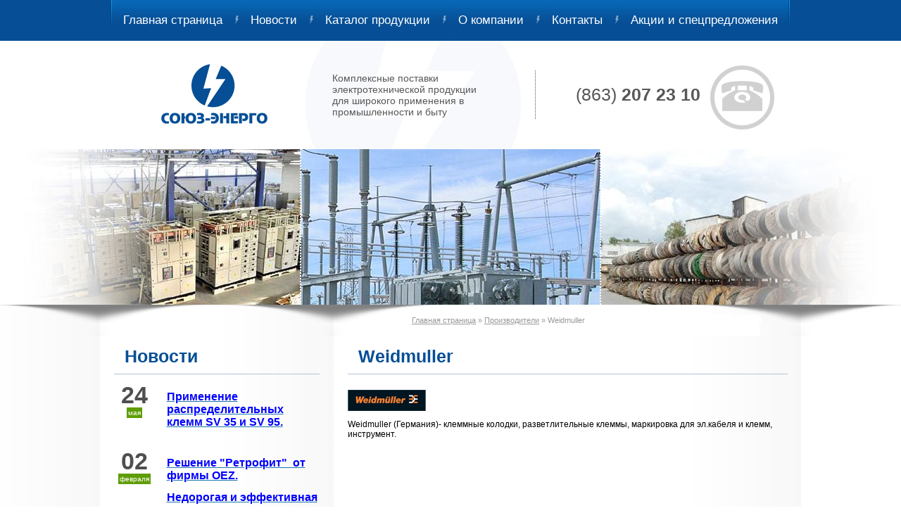

--- FILE ---
content_type: text/html; charset=cp1251
request_url: https://se61.ru/content/weidmuller-1
body_size: 3451
content:
<!DOCTYPE html PUBLIC "-//W3C//DTD XHTML 1.0 Transitional//EN" "http://www.w3.org/TR/xhtml1/DTD/xhtml1-transitional.dtd">
<html xmlns="http://www.w3.org/1999/xhtml">
<head>
<meta http-equiv="Content-Type" content="text/html; charset=windows-1251" />
    <title>Weidmuller :: Союз-Энерго</title>
    <meta name="Keywords" content="Weidmuller, электрооборудование, автоматические выключатели, FIBOX, EKF, LS, Siemens, Helukabel, Schneider Electric, ABB, Weidmuller, Moeller, ERGOM" />
    <meta name="Description" content="Союз-Энерго: комплексные поставки электрооборудования Weidmuller" />
    <base href="https://se61.ru/"><link href="css/site.css" rel="stylesheet" type="text/css" />
<script language="javascript" src="http://se61.ru/js.js"></script>
</head>

<body>
<table width="100%" border="0" align="center" cellpadding="0" cellspacing="0">
  <tr>
    <td height="58" align="center" valign="top" bgcolor="#064F96">
            <table height="58" border="0" cellpadding="0" cellspacing="0" background="img/menu_bg.gif">
      <tr>
        <td width="8" align="center" valign="middle"><img src="img/menu_left.gif" width="8" height="58" /></td>
        <td align="center" valign="middle" style="padding-left: 10px; padding-right: 10px;"><a href="/" class="topmenu">Главная страница</a></td>
        <td width="20" align="center" valign="middle"><img src="img/menu_splitter.gif" width="20" height="58" /></td>
        <td align="center" valign="middle" style="padding-left: 10px; padding-right: 10px;"><a href="news" class="topmenu">Новости</a></td>
        <td width="20" align="center" valign="middle"><img src="img/menu_splitter.gif" width="20" height="58" /></td>
        <td align="center" valign="middle" style="padding-left: 10px; padding-right: 10px;"><a href="content/katalog-produktsii" class="topmenu">Каталог продукции </a></td>
        <td width="20" align="center" valign="middle"><img src="img/menu_splitter.gif" width="20" height="58" /></td>
        <td align="center" valign="middle" style="padding-left: 10px; padding-right: 10px;"><a href="content/o-kompanii" class="topmenu">О компании </a></td>
        <td width="20" align="center" valign="middle"><img src="img/menu_splitter.gif" width="20" height="58" /></td>
        <td align="center" valign="middle" style="padding-left: 10px; padding-right: 10px;"><a href="contacts" class="topmenu">Контакты</a></td>
        <td width="20" align="center" valign="middle"><img src="img/menu_splitter.gif" width="20" height="58" /></td>
        <td align="center" valign="middle" style="padding-left: 10px; padding-right: 10px;"><a href="content/aktsii-i-spetspredlozheniya" class="topmenu">Акции и спецпредложения </a></td>
        <td width="8" align="center" valign="middle"><img src="img/menu_right.gif" width="8" height="58" /></td>
      </tr>
    </table>    </td>
  </tr>
  <tr>
    <td height="154" align="center" valign="top"><table width="925" height="154" border="0" cellpadding="0" cellspacing="0">
      <tr>
        <td width="254" align="center" valign="middle"><a href="/"><img src="img/logo.gif" alt="Союз-Энерго" width="162" height="93" border="0" /></a></td>
        <td width="311" align="left" valign="middle" background="img/top_bg.gif" class="slogantext"><div style="padding-left: 40px; padding-right: 40px;">Комплексные поставки электротехнической продукции для широкого применения в промышленности и быту</div></td>
        <td width="35" align="center" valign="middle"><img src="img/top_splitter.gif" width="14" height="77" /></td>
        <td width="40" align="center" valign="middle"><table width="100%" border="0" cellspacing="0" cellpadding="0">
          <tr>
            <td height="80" align="left" valign="middle" class="telname">&nbsp;</td>
          </tr>
                  </table></td>
        <td align="center" valign="middle"><table width="100%" border="0" cellspacing="0" cellpadding="0">
          <tr>
            <td height="80" align="left" valign="middle" class="tel">(863) <strong>207 23 10</strong></td>
          </tr>
                  </table></td>
        <td width="95" align="center" valign="middle"><img src="img/tel.gif" width="95" height="154" /></td>
      </tr>
    </table></td>
  </tr>
  <tr>
    <td height="221" align="center" valign="top"><table width="1280" height="221" border="0" cellpadding="0" cellspacing="0">
      <tr>
        <td width="427" align="center" valign="middle"><img src="img/main_pic1.jpg" width="427" height="221" /></td>
        <td width="426" align="center" valign="middle"><img src="img/main_pic2.jpg" width="426" height="221" /></td>
        <td align="center" valign="middle"><img src="img/main_pic3.jpg" width="427" height="221" /></td>
      </tr>
    </table></td>
  </tr>
  <tr>
    <td height="44" align="center" valign="top"><table width="1280" height="44" border="0" cellpadding="0" cellspacing="0">
      <tr>
        <td align="left" valign="middle" background="img/shadow2.gif">
            <div style="padding-left: 585px;">
                <div class="hortext" style="padding-right: 200px;">
    <a href="http://se61.ru/" class="hortext">Главная страница</a> »
                        <a href="http://se61.ru/content/nashi-partnery" class="hortext">Производители</a> »
                Weidmuller
    </div>
            </div>
        </td>
      </tr>
    </table></td>
  </tr>
  <tr>
    <td align="center" valign="top"><table width="1280" border="0" cellspacing="0" cellpadding="0">
      <tr>
        <td align="center" valign="top" background="img/main_bg2.gif"><table width="997" border="0" cellspacing="0" cellpadding="0">
          <tr>
            <td width="332" align="left" valign="top">
			<div style="padding-left: 20px; padding-right: 20px; padding-top: 15px; padding-bottom: 15px;">
			<table width="100%" border="0" cellspacing="0" cellpadding="0">
              <tr>
                <td align="left" valign="top" class="headline" style="padding-bottom: 10px;"><div style="padding-left: 15px;">Новости</div></td>
              </tr>
              <tr>
                <td height="1" align="left" valign="top" bgcolor="#ADC5DC"></td>
              </tr>
              <tr>
                <td align="left" valign="top" style="padding-top: 10px;">
                    <table width="100%" border="0" cellspacing="0" cellpadding="0">
            <tr>
            <td width="65" align="center" valign="top"><span class="day">24</span><br />
                <span class="month">мая</span>
              </td>
            <td width="20" align="left" valign="top">&nbsp;</td>
            <td align="left" valign="middle"><span style="padding-top: 5px;"><a href="http://se61.ru/news/primenenie-raspredelitel-nyh-klemm-sv-35-i-sv-95" class="newslink"><p><strong><span style="color: #0000ff; font-size: medium;">Применение распределительных клемм SV 35 и SV 95.</span></strong></p></a></span></td>
        </tr>
        <tr>
            <td align="left" valign="top">&nbsp;</td>
            <td width="20" align="left" valign="top">&nbsp;</td>
            <td align="left" valign="top">&nbsp;</td>
        </tr>
            <tr>
            <td width="65" align="center" valign="top"><span class="day">02</span><br />
                <span class="month">февраля</span>
              </td>
            <td width="20" align="left" valign="top">&nbsp;</td>
            <td align="left" valign="middle"><span style="padding-top: 5px;"><a href="http://se61.ru/news/nbsp-nbsp-oez" class="newslink"><p><span style="font-size: medium; color: #0000ff;"><strong>Решение "Ретрофит" &nbsp;от фирмы&nbsp;OEZ.</strong></span></p>
<p><span style="font-size: medium; color: #0000ff;"><strong>Недорогая и эффективная модернизация электроустановки.</strong></span></p></a></span></td>
        </tr>
        <tr>
            <td align="left" valign="top">&nbsp;</td>
            <td width="20" align="left" valign="top">&nbsp;</td>
            <td align="left" valign="top">&nbsp;</td>
        </tr>
            <tr>
            <td width="65" align="center" valign="top"><span class="day">27</span><br />
                <span class="month">января</span>
              </td>
            <td width="20" align="left" valign="top">&nbsp;</td>
            <td align="left" valign="middle"><span style="padding-top: 5px;"><a href="http://se61.ru/news/kabel-nye-vvody-dlya-vzryvoopasnyh-zon" class="newslink"><p><span style="font-size: medium;"><strong><span style="color: #0000ff;">Кабельные вводы для взрывоопасных зон.</span></strong></span></p></a></span></td>
        </tr>
        <tr>
            <td align="left" valign="top">&nbsp;</td>
            <td width="20" align="left" valign="top">&nbsp;</td>
            <td align="left" valign="top">&nbsp;</td>
        </tr>
            <tr>
            <td width="65" align="center" valign="top"><span class="day">27</span><br />
                <span class="month">июля</span>
              </td>
            <td width="20" align="left" valign="top">&nbsp;</td>
            <td align="left" valign="middle"><span style="padding-top: 5px;"><a href="http://se61.ru/news/gidravlicheskie-nasosy-s-setevym-nbsp-elektropitaniem-ergom" class="newslink"><p><strong><span style="font-size: medium; color: #0000ff;">Гидравлические насосы с сетевым&nbsp;электропитанием ERGOM.</span></strong></p></a></span></td>
        </tr>
        <tr>
            <td align="left" valign="top">&nbsp;</td>
            <td width="20" align="left" valign="top">&nbsp;</td>
            <td align="left" valign="top">&nbsp;</td>
        </tr>
    </table>
<p align="right"><a href="http://se61.ru/news/">» Показать все новости</a></p>                </td>
              </tr>
            </table>
			</div>
			</td>
            <td align="left" valign="top">
			<div style="padding-left: 20px; padding-right: 20px; padding-top: 15px; padding-bottom: 15px;">
			<table width="100%" border="0" cellspacing="0" cellpadding="0">
              <tr>
                <td align="left" valign="top" class="headline" style="padding-bottom: 10px;">
                    <div style="padding-left: 15px;">    <h1>Weidmuller</h1>
</div>
                </td>
              </tr>
              <tr>
                <td height="1" align="left" valign="top" bgcolor="#ADC5DC"></td>
              </tr>
              <tr>
                <td align="left" valign="top" style="padding-top: 10px;">
                        <p><p><img src="files/images/weidmuller.png" alt="" width="111" height="30" /></p>
<p>Weidmuller (Германия)- клеммные колодки, разветлительные клеммы, маркировка для эл.кабеля и клемм, инструмент.</p></p>
                </td>
              </tr>
            </table>
			</div>
			</td>
          </tr>
        </table></td>
      </tr>
    </table></td>
  </tr>
  <tr>
    <td align="center" valign="top"><table width="1280" border="0" cellspacing="0" cellpadding="0">
      <tr>
        <td height="45" align="right" valign="bottom" background="img/main_bg2.gif">
		<div style="padding-right: 230px;"><a href="javascript: showwindow('order_window');"><img src="img/order.gif" width="154" height="34" border="0" /></a></div>
		</td>
      </tr>
    </table></td>
  </tr>
  <tr>
    <td height="128" align="center" valign="middle" background="img/prod_bg.gif"><table width="848" height="115" border="0" cellpadding="0" cellspacing="0">
      <tr>
        <td width="139" align="center" valign="middle"><img src="img/prod1.jpg" width="139" height="115" /></td>
        <td width="135" align="center" valign="middle"><img src="img/prod2.jpg" width="135" height="115" /></td>
        <td width="120" align="center" valign="middle"><img src="img/prod3.jpg" width="120" height="115" /></td>
        <td width="116" align="center" valign="middle"><img src="img/prod4.jpg" width="116" height="115" /></td>
        <td width="114" align="center" valign="middle"><img src="img/prod5.jpg" width="114" height="115" /></td>
        <td width="106" align="center" valign="middle"><img src="img/prod6.jpg" width="106" height="115" /></td>
        <td align="center" valign="middle"><img src="img/prod7.jpg" width="118" height="115" /></td>
      </tr>
    </table></td>
  </tr>
  <tr>
    <td height="115" align="center" valign="middle" bgcolor="#F3F3F3"><table width="920" border="0" cellspacing="0" cellpadding="0">
      <tr>
        <td width="100" align="center" valign="middle"><img src="img/bot_logo.gif" width="46" height="45" /></td>
        <td width="185" align="left" valign="middle" class="bottel">Тел.: (863) <strong>207 23 10</strong><br />
          Моб.: (928) <strong>777 07 30</strong></td>
        <td width="56" align="center" valign="middle"><img src="img/bot_splitter.gif" width="11" height="57" /></td>
        <td width="350" align="left" valign="middle" class="bottext"><p> ООО «Союз-Энерго» © 2011. Все права защищены.<br />
            <a href="http://www.gordin.ru" target="_blank" class="bottext">Создание сайта</a>: <a href="http://www.gordin.ru" target="_blank" class="bottext">Студия Александра Гордина</a>
            <br><br><a href="/unsubscribe" class="bottext">Отписаться от получения рассылок</a>
        </td>
        <td align="center" valign="middle">&nbsp;</td>
        <td width="50" align="center" valign="middle">
<!--LiveInternet counter--><script type="text/javascript"><!--
document.write("<a href='http://www.liveinternet.ru/click' "+
"target=_blank><img src='//counter.yadro.ru/hit?t45.2;r"+
escape(document.referrer)+((typeof(screen)=="undefined")?"":
";s"+screen.width+"*"+screen.height+"*"+(screen.colorDepth?
screen.colorDepth:screen.pixelDepth))+";u"+escape(document.URL)+
";"+Math.random()+
"' alt='' title='LiveInternet' "+
"border='0' width='31' height='31'><\/a>")
//--></script><!--/LiveInternet-->
		</td>
        </tr>
    </table></td>
  </tr>
</table>
<div id="shadow"></div>
<div id="order_window">
    <table width="300" align="center">
        <tr>
            <td align="left" valign="top" bgcolor="#FFFFFF" style="padding: 20px;">
                <form action="index.php" method="get" name="order_form" onSubmit="return validate_order_form(this);">
                <input type="hidden" name="dpt" value="tools">
                <input type="hidden" name="sub" value="sendorder">
                <b>Оформление заказа</b>
                <p>Пожалуйста, заполните эту форму и наш менеджер свяжется с вами в самое ближайшее время.</p>
                <p>Ваше имя*:</p>
                <p><input type="text" name="name" size="30"></p>
                <p>Номер вашего телефона*:</p>
                <p><input type="text" name="tel" size="30"></p>
                <p>Название компании:</p>
                <p><input type="text" name="company" size="30"></p>
                <p class="greytext">* - поля обязательные к заполнению</p>
                <p><input type="submit" name="submit" value="Отправить заказ">&nbsp;&nbsp;&nbsp;<a href="javascript: hidewindow('order_window')">Отменить</a></p>
                </form>
            </td>
        </tr>
    </table>
</div>

<!-- Yandex.Metrika counter -->
<script src="//mc.yandex.ru/metrika/watch.js" type="text/javascript"></script>
<script type="text/javascript">
try { var yaCounter17909071 = new Ya.Metrika({id:17909071, enableAll: true, webvisor:true});}
catch(e) { }
</script>
<noscript><div><img src="//mc.yandex.ru/watch/17909071" style="position:absolute; left:-9999px;" alt="" /></div></noscript>
<!-- /Yandex.Metrika counter -->

</body>
</html>

--- FILE ---
content_type: text/css
request_url: https://se61.ru/css/site.css
body_size: 591
content:
body,td,th {
	font-family: Arial, Helvetica, sans-serif;
	font-size: 12px;
}
body {
	margin-left: 0px;
	margin-top: 0px;
	margin-right: 0px;
	margin-bottom: 0px;
}
a {
	color: #1C73B5;
}
a:hover {
	color: #0E3076;
}
a.topmenu {
	color: #FFFFFF;
	font-size: 17px;
	text-decoration: none;
}
a:hover.topmenu {
	color: #CFDBEF;
}
.slogantext {
	color: #575757;
	font-size: 14px;
}
.tel {
	color: #575757;
	font-size: 25px;
}
.telname {
	color: #ABABAB;
	font-size: 10px;
}
img {
	border: 0px;
}
.bottel {
	font-size: 18px;
	color: #AAAAAA;
}
.bottext {
	font-size: 11px;
	color: #929292;
}
a.bottext {
	font-size: 11px;
	color: #929292;
}
.headline, h1 {
	font-size: 25px;
	color: #064F96;
	font-weight: bold;
        padding: 0px;
        margin: 0px;
}
a.newslink {
	font-size: 13px;
	color: #1C73B5;
}
a:hover.newslink {
	color: #0E3076;
}
.day {
	font-size: 34px;
	color: #4F4F4F;
	font-weight: bold;
}
.month {
	font-size: 10px;
	color: #FFFFFF;
	background-color: #5F9D06;
	padding: 2px;
}
#shadow{
    visibility: hidden;
    position:fixed;
    top:0;
    left:0;
    width:100%;
    height:100%;
    z-index:2;
    background-color:#000;
    -moz-opacity: 0.8; /* код для движков Mozilla */
    opacity:.80;  /*свойство из спецификации CSS3, которое поддерживается не всеми браузерами*/
    filter: alpha(opacity=80); /* код для IE */
}
#order_window{
    visibility: hidden;
    position:fixed;
    top:50px;
    left:0;
    width:100%;
    height:100%;
    z-index:3;
}
div {
    padding: 0px;
    margin: 0px;
}
.hortext {
	font-size: 11px;
	color: #999999;
}
a.hortext {
	font-size: 11px;
	color: #999999;
}
a:hover.hortext {
	font-size: 11px;
	color: #4F4F4F;
}